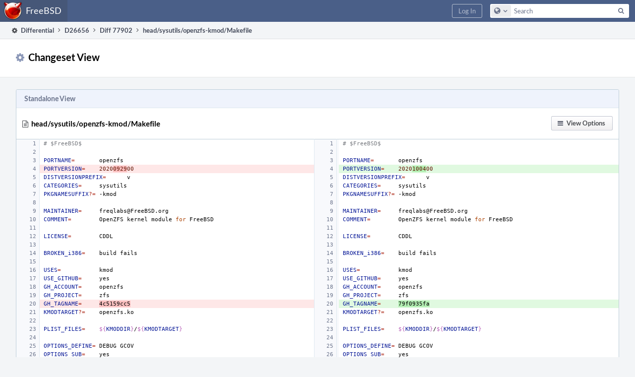

--- FILE ---
content_type: text/html; charset=UTF-8
request_url: https://reviews.freebsd.org/differential/changeset/?ref=828204
body_size: 6026
content:
<!DOCTYPE html><html><head><meta charset="UTF-8" /><title>⚙ Changeset View</title><meta name="viewport" content="width=device-width, initial-scale=1, user-scalable=no" /><link rel="mask-icon" color="#3D4B67" href="https://reviews.freebsd.org/res/phabricator/db699fe1/rsrc/favicons/mask-icon.svg" /><link rel="apple-touch-icon" sizes="76x76" href="https://reviews.freebsd.org/file/data/v3xq74uvxuouxhkx6iea/PHID-FILE-aph2srjcdlphpex3xxn2/favicon" /><link rel="apple-touch-icon" sizes="120x120" href="https://reviews.freebsd.org/file/data/4gcc2fzvylxn2mkwb5hb/PHID-FILE-pek7xbtqrh7zhyjogtc6/favicon" /><link rel="apple-touch-icon" sizes="152x152" href="https://reviews.freebsd.org/file/data/ekekhrf4no74u4yt66sq/PHID-FILE-z4jchoke7kpc7hzpaalg/favicon" /><link rel="icon" id="favicon" href="https://reviews.freebsd.org/file/data/qlge5ptgqas6r46gkigm/PHID-FILE-xrbh6ayr3mccyyz5tu5n/favicon" /><meta name="referrer" content="no-referrer" /><link rel="stylesheet" type="text/css" href="https://reviews.freebsd.org/res/defaultX/phabricator/b816811e/core.pkg.css" /><link rel="stylesheet" type="text/css" href="https://reviews.freebsd.org/res/defaultX/phabricator/ffb69e3d/differential.pkg.css" /><script type="text/javascript" src="https://reviews.freebsd.org/res/defaultX/phabricator/98e6504a/rsrc/externals/javelin/core/init.js"></script></head><body class="device-desktop platform-mac phui-theme-blindigo"><div class="main-page-frame" id="main-page-frame"><div id="phabricator-standard-page" class="phabricator-standard-page"><div class="phabricator-main-menu phabricator-main-menu-background" id="UQ0_0"><a class=" phabricator-core-user-menu phabricator-core-user-mobile-menu" href="#" role="button" data-sigil="phui-dropdown-menu" data-meta="0_8"><span class="aural-only">Page Menu</span><span class="visual-only phui-icon-view phui-font-fa fa-bars" data-meta="0_9" aria-hidden="true"></span><span class="caret"></span></a><a class="phabricator-main-menu-search-button phabricator-expand-application-menu" data-sigil="jx-toggle-class" data-meta="0_7"><span class="phabricator-menu-button-icon phui-icon-view phui-font-fa fa-search" id="UQ0_9"></span></a><a class="phabricator-main-menu-brand" href="/"><span class="aural-only">Home</span><span class="phabricator-main-menu-eye" style="background-size: 40px 40px; background-position: 0 0; background-image: url(https://reviews.freebsd.org/file/data/rkm3nu7d4zgbvbgy3zlv/PHID-FILE-4dpidb6k3yukdmfziorp/logo)"></span><span class="phabricator-wordmark">FreeBSD</span></a><ul class="phui-list-view phabricator-search-menu"><li class="phui-list-item-view phui-list-item-type-link phabricator-main-menu-search"><div class="" data-sigil=""><form action="/search/" method="POST"><input type="hidden" name="__csrf__" value="B@v65y72ou0330ec03289251e8" /><input type="hidden" name="__form__" value="1" /><div class="phabricator-main-menu-search-container"><input type="text" name="query" id="UQ0_10" autocomplete="off" autocorrect="off" autocapitalize="off" spellcheck="false" /><button id="UQ0_12" class="phui-icon-view phui-font-fa fa-search"><span class="aural-only">Search</span></button><button class="button dropdown has-icon phui-button-default phabricator-main-menu-search-dropdown" id="UQ0_13" data-sigil="global-search-dropdown" data-meta="0_10"><span class="aural-only">Configure Global Search</span><span class="visual-only phui-icon-view phui-font-fa fa-globe" data-sigil="global-search-dropdown-icon" data-meta="0_11" aria-hidden="true"></span><span class="caret"></span></button><input type="hidden" name="search:scope" value="all" data-sigil="global-search-dropdown-input" /><input type="hidden" id="UQ0_14" name="search:application" value="PhabricatorDifferentialApplication" data-sigil="global-search-dropdown-app" /><input type="hidden" name="search:primary" value="true" /><div id="UQ0_11" class="phabricator-main-menu-search-target"></div></div></form></div></li></ul><a class=" phabricator-core-login-button" href="https://reviews.freebsd.org/auth/start/?next=%2Fdifferential%2Fchangeset%2F" role="button"><div class="phui-button-text">Log In</div></a></div><div id="phabricator-standard-page-body" class="phabricator-standard-page-body"><div class="phui-crumbs-view phui-crumbs-border"><a href="/differential/" class="phui-crumb-view phui-crumb-has-icon"><span class="visual-only phui-icon-view phui-font-fa fa-cog" data-meta="0_12" aria-hidden="true"></span><span class="phui-crumb-name"> Differential</span> </a><span class="visual-only phui-icon-view phui-font-fa fa-angle-right phui-crumb-divider phui-crumb-view" data-meta="0_13" aria-hidden="true"></span><a href="/D26656" class="phui-crumb-view"><span class="phui-crumb-name"> D26656</span> </a><span class="visual-only phui-icon-view phui-font-fa fa-angle-right phui-crumb-divider phui-crumb-view" data-meta="0_14" aria-hidden="true"></span><a href="/differential/diff/77902" class="phui-crumb-view"><span class="phui-crumb-name"> Diff 77902</span> </a><span class="visual-only phui-icon-view phui-font-fa fa-angle-right phui-crumb-divider phui-crumb-view" data-meta="0_15" aria-hidden="true"></span><span class="phui-crumb-view phabricator-last-crumb"><span class="phui-crumb-name"> head/sysutils/openzfs-kmod/Makefile</span> </span></div><div class="phui-two-column-view phui-side-column-right "><div class="phui-two-column-container"><div class="phui-two-column-header"><div class="phui-header-shell "><h1 class="phui-header-view"><div class="phui-header-row"><div class="phui-header-col2"><span class="phui-header-header"><span class="visual-only phui-icon-view phui-font-fa fa-gear phui-header-icon" data-meta="0_6" aria-hidden="true"></span>Changeset View</span></div><div class="phui-header-col3"></div></div></h1></div></div><div class="phui-two-column-content"><div class="phui-two-column-row grouped"><div class="phui-side-column"></div><div class="phui-main-column"></div></div></div><div class="phui-two-column-content phui-two-column-footer"><div class="phui-box phui-box-border phui-object-box mlt mll mlr phui-object-box-collapsed phui-box-blue-property "><div class="phui-header-shell "><h1 class="phui-header-view"><div class="phui-header-row"><div class="phui-header-col2"><span class="phui-header-header">Standalone View</span></div><div class="phui-header-col3"></div></div></h1></div><div class="differential-review-stage" id="differential-review-stage"><div class="differential-changeset" id="diff-change-0ocK1z6CwSdo" data-sigil="differential-changeset" data-meta="0_5"><legend class="phabricator-anchor-navigation-marker" data-sigil="marker" data-meta="0_3"></legend><a name="change-0ocK1z6CwSdo" id="change-0ocK1z6CwSdo" class="phabricator-anchor-view"></a><div class="differential-changeset-buttons"><a class="button button-grey has-icon has-text phui-button-default " href="#" role="button" data-sigil="differential-view-options" data-meta="0_1"><span class="visual-only phui-icon-view phui-font-fa fa-bars" data-meta="0_2" aria-hidden="true"></span><div class="phui-button-text">View Options</div></a></div><h1 class="differential-file-icon-header" data-sigil="changeset-header"><span class="visual-only phui-icon-view phui-font-fa fa-file-text-o" data-meta="0_4" aria-hidden="true"></span><span class="differential-changeset-path-name" data-sigil="changeset-header-path-name">head/sysutils/openzfs-kmod/Makefile</span></h1><div class="changeset-view-content" data-sigil="changeset-view-content"><table class="differential-diff remarkup-code PhabricatorMonospaced diff-2up" data-sigil="differential-diff intercept-copy"><colgroup><col class="num" /><col class="left" /><col class="num" /><col class="copy" /><col class="right" /><col class="cov" /></colgroup><tr><td id="C828204OL1" class=" n" data-n="1"></td><td class="" data-copy-mode="copy-l"><span></span><span class="c"># $FreeBSD$</span>
</td><td id="C828204NL1" class=" n" data-n="1"></td><td class="copy" /><td class="" colspan="2" data-copy-mode="copy-r"><span></span><span class="c"># $FreeBSD$</span>
</td></tr><tr><td id="C828204OL2" class=" n" data-n="2"></td><td class="" data-copy-mode="copy-l">
</td><td id="C828204NL2" class=" n" data-n="2"></td><td class="copy" /><td class="" colspan="2" data-copy-mode="copy-r">
</td></tr><tr><td id="C828204OL3" class=" n" data-n="3"></td><td class="" data-copy-mode="copy-l"><span class="nv">PORTNAME</span><span class="o">=</span><span class="w"><span data-copy-text="	">       </span></span>openzfs
</td><td id="C828204NL3" class=" n" data-n="3"></td><td class="copy" /><td class="" colspan="2" data-copy-mode="copy-r"><span class="nv">PORTNAME</span><span class="o">=</span><span class="w"><span data-copy-text="	">       </span></span>openzfs
</td></tr><tr><td id="C828204OL4" class="old n" data-n="4"></td><td class="old" data-copy-mode="copy-l"><span class="nv">PORTVERSION</span><span class="o">=</span><span class="w"><span data-copy-text="	">    </span></span><span class="m">2020<span class="bright">0929</span>00</span>
</td><td id="C828204NL4" class="new n" data-n="4"></td><td class="copy"></td><td class="new" colspan="2" data-copy-mode="copy-r"><span class="nv">PORTVERSION</span><span class="o">=</span><span class="w"><span data-copy-text="	">    </span></span><span class="m">2020<span class="bright">1004</span>00</span>
</td></tr><tr><td id="C828204OL5" class=" n" data-n="5"></td><td class="" data-copy-mode="copy-l"><span class="nv">DISTVERSIONPREFIX</span><span class="o">=</span><span class="w"><span data-copy-text="	">      </span></span>v
</td><td id="C828204NL5" class=" n" data-n="5"></td><td class="copy" /><td class="" colspan="2" data-copy-mode="copy-r"><span class="nv">DISTVERSIONPREFIX</span><span class="o">=</span><span class="w"><span data-copy-text="	">      </span></span>v
</td></tr><tr><td id="C828204OL6" class=" n" data-n="6"></td><td class="" data-copy-mode="copy-l"><span class="nv">CATEGORIES</span><span class="o">=</span><span class="w"><span data-copy-text="	">     </span></span>sysutils
</td><td id="C828204NL6" class=" n" data-n="6"></td><td class="copy" /><td class="" colspan="2" data-copy-mode="copy-r"><span class="nv">CATEGORIES</span><span class="o">=</span><span class="w"><span data-copy-text="	">     </span></span>sysutils
</td></tr><tr><td id="C828204OL7" class=" n" data-n="7"></td><td class="" data-copy-mode="copy-l"><span class="nv">PKGNAMESUFFIX</span><span class="o">?=</span><span class="w"><span data-copy-text="	"> </span></span>-kmod
</td><td id="C828204NL7" class=" n" data-n="7"></td><td class="copy" /><td class="" colspan="2" data-copy-mode="copy-r"><span class="nv">PKGNAMESUFFIX</span><span class="o">?=</span><span class="w"><span data-copy-text="	"> </span></span>-kmod
</td></tr><tr><td id="C828204OL8" class=" n" data-n="8"></td><td class="" data-copy-mode="copy-l">
</td><td id="C828204NL8" class=" n" data-n="8"></td><td class="copy" /><td class="" colspan="2" data-copy-mode="copy-r">
</td></tr><tr><td id="C828204OL9" class=" n" data-n="9"></td><td class="" data-copy-mode="copy-l"><span class="nv">MAINTAINER</span><span class="o">=</span><span class="w"><span data-copy-text="	">     </span></span>freqlabs@FreeBSD.org
</td><td id="C828204NL9" class=" n" data-n="9"></td><td class="copy" /><td class="" colspan="2" data-copy-mode="copy-r"><span class="nv">MAINTAINER</span><span class="o">=</span><span class="w"><span data-copy-text="	">     </span></span>freqlabs@FreeBSD.org
</td></tr><tr><td id="C828204OL10" class=" n" data-n="10"></td><td class="" data-copy-mode="copy-l"><span class="nv">COMMENT</span><span class="o">=</span><span class="w"><span data-copy-text="	">        </span></span>OpenZFS<span class="w"> </span>kernel<span class="w"> </span>module<span class="w"> </span><span class="k">for</span><span class="w"> </span>FreeBSD
</td><td id="C828204NL10" class=" n" data-n="10"></td><td class="copy" /><td class="" colspan="2" data-copy-mode="copy-r"><span class="nv">COMMENT</span><span class="o">=</span><span class="w"><span data-copy-text="	">        </span></span>OpenZFS<span class="w"> </span>kernel<span class="w"> </span>module<span class="w"> </span><span class="k">for</span><span class="w"> </span>FreeBSD
</td></tr><tr><td id="C828204OL11" class=" n" data-n="11"></td><td class="" data-copy-mode="copy-l">
</td><td id="C828204NL11" class=" n" data-n="11"></td><td class="copy" /><td class="" colspan="2" data-copy-mode="copy-r">
</td></tr><tr><td id="C828204OL12" class=" n" data-n="12"></td><td class="" data-copy-mode="copy-l"><span class="nv">LICENSE</span><span class="o">=</span><span class="w"><span data-copy-text="	">        </span></span>CDDL
</td><td id="C828204NL12" class=" n" data-n="12"></td><td class="copy" /><td class="" colspan="2" data-copy-mode="copy-r"><span class="nv">LICENSE</span><span class="o">=</span><span class="w"><span data-copy-text="	">        </span></span>CDDL
</td></tr><tr><td id="C828204OL13" class=" n" data-n="13"></td><td class="" data-copy-mode="copy-l">
</td><td id="C828204NL13" class=" n" data-n="13"></td><td class="copy" /><td class="" colspan="2" data-copy-mode="copy-r">
</td></tr><tr><td id="C828204OL14" class=" n" data-n="14"></td><td class="" data-copy-mode="copy-l"><span class="nv">BROKEN_i386</span><span class="o">=</span><span class="w"><span data-copy-text="	">    </span></span>build<span class="w"> </span>fails
</td><td id="C828204NL14" class=" n" data-n="14"></td><td class="copy" /><td class="" colspan="2" data-copy-mode="copy-r"><span class="nv">BROKEN_i386</span><span class="o">=</span><span class="w"><span data-copy-text="	">    </span></span>build<span class="w"> </span>fails
</td></tr><tr><td id="C828204OL15" class=" n" data-n="15"></td><td class="" data-copy-mode="copy-l">
</td><td id="C828204NL15" class=" n" data-n="15"></td><td class="copy" /><td class="" colspan="2" data-copy-mode="copy-r">
</td></tr><tr><td id="C828204OL16" class=" n" data-n="16"></td><td class="" data-copy-mode="copy-l"><span class="nv">USES</span><span class="o">=</span><span class="w"><span data-copy-text="	">   </span><span data-copy-text="	">        </span></span>kmod
</td><td id="C828204NL16" class=" n" data-n="16"></td><td class="copy" /><td class="" colspan="2" data-copy-mode="copy-r"><span class="nv">USES</span><span class="o">=</span><span class="w"><span data-copy-text="	">   </span><span data-copy-text="	">        </span></span>kmod
</td></tr><tr><td id="C828204OL17" class=" n" data-n="17"></td><td class="" data-copy-mode="copy-l"><span class="nv">USE_GITHUB</span><span class="o">=</span><span class="w"><span data-copy-text="	">     </span></span>yes
</td><td id="C828204NL17" class=" n" data-n="17"></td><td class="copy" /><td class="" colspan="2" data-copy-mode="copy-r"><span class="nv">USE_GITHUB</span><span class="o">=</span><span class="w"><span data-copy-text="	">     </span></span>yes
</td></tr><tr><td id="C828204OL18" class=" n" data-n="18"></td><td class="" data-copy-mode="copy-l"><span class="nv">GH_ACCOUNT</span><span class="o">=</span><span class="w"><span data-copy-text="	">     </span></span>openzfs
</td><td id="C828204NL18" class=" n" data-n="18"></td><td class="copy" /><td class="" colspan="2" data-copy-mode="copy-r"><span class="nv">GH_ACCOUNT</span><span class="o">=</span><span class="w"><span data-copy-text="	">     </span></span>openzfs
</td></tr><tr><td id="C828204OL19" class=" n" data-n="19"></td><td class="" data-copy-mode="copy-l"><span class="nv">GH_PROJECT</span><span class="o">=</span><span class="w"><span data-copy-text="	">     </span></span>zfs
</td><td id="C828204NL19" class=" n" data-n="19"></td><td class="copy" /><td class="" colspan="2" data-copy-mode="copy-r"><span class="nv">GH_PROJECT</span><span class="o">=</span><span class="w"><span data-copy-text="	">     </span></span>zfs
</td></tr><tr><td id="C828204OL20" class="old n" data-n="20"></td><td class="old" data-copy-mode="copy-l"><span class="nv">GH_TAGNAME</span><span class="o">=</span><span class="w"><span data-copy-text="	">     </span><span class="bright"></span></span><span class="bright">4c5159cc5</span>
</td><td id="C828204NL20" class="new n" data-n="20"></td><td class="copy"></td><td class="new" colspan="2" data-copy-mode="copy-r"><span class="nv">GH_TAGNAME</span><span class="o">=</span><span class="w"><span data-copy-text="	">     </span><span class="bright"></span></span><span class="bright">79f0935fa</span>
</td></tr><tr><td id="C828204OL21" class=" n" data-n="21"></td><td class="" data-copy-mode="copy-l"><span class="nv">KMODTARGET</span><span class="o">?=</span><span class="w"><span data-copy-text="	">    </span></span>openzfs.ko
</td><td id="C828204NL21" class=" n" data-n="21"></td><td class="copy" /><td class="" colspan="2" data-copy-mode="copy-r"><span class="nv">KMODTARGET</span><span class="o">?=</span><span class="w"><span data-copy-text="	">    </span></span>openzfs.ko
</td></tr><tr><td id="C828204OL22" class=" n" data-n="22"></td><td class="" data-copy-mode="copy-l">
</td><td id="C828204NL22" class=" n" data-n="22"></td><td class="copy" /><td class="" colspan="2" data-copy-mode="copy-r">
</td></tr><tr><td id="C828204OL23" class=" n" data-n="23"></td><td class="" data-copy-mode="copy-l"><span class="nv">PLIST_FILES</span><span class="o">=</span><span class="w"><span data-copy-text="	">    </span></span><span class="si">${</span><span class="nv">KMODDIR</span><span class="si">}</span>/<span class="si">${</span><span class="nv">KMODTARGET</span><span class="si">}</span>
</td><td id="C828204NL23" class=" n" data-n="23"></td><td class="copy" /><td class="" colspan="2" data-copy-mode="copy-r"><span class="nv">PLIST_FILES</span><span class="o">=</span><span class="w"><span data-copy-text="	">    </span></span><span class="si">${</span><span class="nv">KMODDIR</span><span class="si">}</span>/<span class="si">${</span><span class="nv">KMODTARGET</span><span class="si">}</span>
</td></tr><tr><td id="C828204OL24" class=" n" data-n="24"></td><td class="" data-copy-mode="copy-l">
</td><td id="C828204NL24" class=" n" data-n="24"></td><td class="copy" /><td class="" colspan="2" data-copy-mode="copy-r">
</td></tr><tr><td id="C828204OL25" class=" n" data-n="25"></td><td class="" data-copy-mode="copy-l"><span class="nv">OPTIONS_DEFINE</span><span class="o">=</span><span class="w"><span data-copy-text="	"> </span></span>DEBUG<span class="w"> </span>GCOV
</td><td id="C828204NL25" class=" n" data-n="25"></td><td class="copy" /><td class="" colspan="2" data-copy-mode="copy-r"><span class="nv">OPTIONS_DEFINE</span><span class="o">=</span><span class="w"><span data-copy-text="	"> </span></span>DEBUG<span class="w"> </span>GCOV
</td></tr><tr><td id="C828204OL26" class=" n" data-n="26"></td><td class="" data-copy-mode="copy-l"><span class="nv">OPTIONS_SUB</span><span class="o">=</span><span class="w"><span data-copy-text="	">    </span></span>yes
</td><td id="C828204NL26" class=" n" data-n="26"></td><td class="copy" /><td class="" colspan="2" data-copy-mode="copy-r"><span class="nv">OPTIONS_SUB</span><span class="o">=</span><span class="w"><span data-copy-text="	">    </span></span>yes
</td></tr><tr><td id="C828204OL27" class=" n" data-n="27"></td><td class="" data-copy-mode="copy-l"><span class="nv">GCOV_DESC</span><span class="o">=</span><span class="w"><span data-copy-text="	">        </span></span>Build<span class="w"> </span>kernel<span class="w"> </span>module<span class="w"> </span>with<span class="w"> </span>GCOV<span class="w"> </span>support<span class="w"> </span><span class="o">(</span>Requires<span class="w"> </span>gcc<span class="o">)</span>
</td><td id="C828204NL27" class=" n" data-n="27"></td><td class="copy" /><td class="" colspan="2" data-copy-mode="copy-r"><span class="nv">GCOV_DESC</span><span class="o">=</span><span class="w"><span data-copy-text="	">        </span></span>Build<span class="w"> </span>kernel<span class="w"> </span>module<span class="w"> </span>with<span class="w"> </span>GCOV<span class="w"> </span>support<span class="w"> </span><span class="o">(</span>Requires<span class="w"> </span>gcc<span class="o">)</span>
</td></tr><tr><td id="C828204OL28" class=" n" data-n="28"></td><td class="" data-copy-mode="copy-l">
</td><td id="C828204NL28" class=" n" data-n="28"></td><td class="copy" /><td class="" colspan="2" data-copy-mode="copy-r">
</td></tr><tr data-sigil="context-target"><td class="show-context-line n left-context"></td><td class="show-more"><a href="#" data-mustcapture="1" data-sigil="show-more" data-meta="0_0">Show All 37 Lines</a></td><td class="show-context-line n"></td><td colspan="3" class="show-context"></td></tr></table></div></div></div></div></div></div></div></div></div></div><script type="text/javascript" src="https://reviews.freebsd.org/res/defaultX/phabricator/d2de90d9/core.pkg.js"></script><script type="text/javascript" src="https://reviews.freebsd.org/res/defaultX/phabricator/c60bec1b/differential.pkg.js"></script><data data-javelin-init-kind="merge" data-javelin-init-data="{&quot;block&quot;:0,&quot;data&quot;:[{&quot;type&quot;:&quot;all&quot;,&quot;range&quot;:&quot;28-37\/28-37&quot;},{&quot;containerID&quot;:&quot;diff-change-0ocK1z6CwSdo&quot;},[],{&quot;anchor&quot;:&quot;change-0ocK1z6CwSdo&quot;},[],{&quot;left&quot;:&quot;828204&quot;,&quot;right&quot;:&quot;828204&quot;,&quot;renderURI&quot;:&quot;\/differential\/changeset\/&quot;,&quot;ref&quot;:&quot;828204&quot;,&quot;autoload&quot;:null,&quot;displayPath&quot;:&quot;\u003cspan class=\&quot;diff-banner-path\&quot;\u003ehead\/sysutils\/openzfs-kmod\/\u003c\/span\u003e\u003cspan class=\&quot;diff-banner-file\&quot;\u003eMakefile\u003c\/span\u003e&quot;,&quot;icon&quot;:&quot;fa-file-text-o&quot;,&quot;pathParts&quot;:[&quot;head&quot;,&quot;sysutils&quot;,&quot;openzfs-kmod&quot;,&quot;Makefile&quot;],&quot;symbolPath&quot;:&quot;head\/sysutils\/openzfs-kmod\/Makefile&quot;,&quot;pathIconIcon&quot;:&quot;fa-file-text-o&quot;,&quot;pathIconColor&quot;:&quot;bluetext&quot;,&quot;isLowImportance&quot;:false,&quot;isOwned&quot;:false,&quot;editorURITemplate&quot;:null,&quot;editorConfigureURI&quot;:null,&quot;loaded&quot;:true,&quot;changesetState&quot;:{&quot;undoTemplates&quot;:{&quot;l&quot;:&quot;\u003ctable\u003e\u003ctr class=\&quot;inline\&quot; data-sigil=\&quot;inline-row\&quot;\u003e\u003ctd class=\&quot;n\&quot;\u003e\u003c\/td\u003e\u003ctd class=\&quot;left\&quot;\u003e\u003cdiv class=\&quot;differential-inline-undo\&quot;\u003eChanges discarded. \u003ca href=\&quot;#\&quot; data-sigil=\&quot;differential-inline-comment-undo\&quot;\u003eUndo\u003c\/a\u003e\u003c\/div\u003e\u003c\/td\u003e\u003ctd class=\&quot;n\&quot;\u003e\u003c\/td\u003e\u003ctd class=\&quot;copy\&quot;\u003e\u003c\/td\u003e\u003ctd colspan=\&quot;2\&quot;\u003e\u003c\/td\u003e\u003c\/tr\u003e\u003c\/table\u003e&quot;,&quot;r&quot;:&quot;\u003ctable\u003e\u003ctr class=\&quot;inline\&quot; data-sigil=\&quot;inline-row\&quot;\u003e\u003ctd class=\&quot;n\&quot;\u003e\u003c\/td\u003e\u003ctd class=\&quot;left\&quot;\u003e\u003c\/td\u003e\u003ctd class=\&quot;n\&quot;\u003e\u003c\/td\u003e\u003ctd class=\&quot;copy\&quot;\u003e\u003c\/td\u003e\u003ctd colspan=\&quot;2\&quot;\u003e\u003cdiv class=\&quot;differential-inline-undo\&quot;\u003eChanges discarded. \u003ca href=\&quot;#\&quot; data-sigil=\&quot;differential-inline-comment-undo\&quot;\u003eUndo\u003c\/a\u003e\u003c\/div\u003e\u003c\/td\u003e\u003c\/tr\u003e\u003c\/table\u003e&quot;},&quot;rendererKey&quot;:&quot;2up&quot;,&quot;highlight&quot;:null,&quot;characterEncoding&quot;:null,&quot;requestDocumentEngineKey&quot;:null,&quot;responseDocumentEngineKey&quot;:null,&quot;availableDocumentEngineKeys&quot;:[&quot;source&quot;],&quot;isHidden&quot;:false},&quot;showPathURI&quot;:null,&quot;showDirectoryURI&quot;:null},[],{&quot;map&quot;:{&quot;UQ0_0&quot;:&quot;phabricator-search-menu-expanded&quot;,&quot;UQ0_9&quot;:&quot;menu-icon-selected&quot;}},{&quot;items&quot;:&quot;\u003cul class=\&quot;phabricator-action-list-view \&quot;\u003e\u003cli id=\&quot;UQ0_2\&quot; class=\&quot;phabricator-action-view phabricator-action-view-type-label\&quot; style=\&quot;\&quot;\u003e\u003cspan class=\&quot;phabricator-action-view-item\&quot;\u003eQueries\u003c\/span\u003e\u003c\/li\u003e\u003cli id=\&quot;UQ0_4\&quot; class=\&quot;phabricator-action-view phabricator-action-view-href phabricator-action-view-type-link\&quot; style=\&quot;\&quot;\u003e\u003ca href=\&quot;\/differential\/query\/all\/\&quot; class=\&quot;phabricator-action-view-item\&quot;\u003eAll Revisions\u003c\/a\u003e\u003c\/li\u003e\u003cli id=\&quot;UQ0_6\&quot; class=\&quot;phabricator-action-view phabricator-action-view-type-label\&quot; style=\&quot;\&quot;\u003e\u003cspan class=\&quot;phabricator-action-view-item\&quot;\u003eSearch\u003c\/span\u003e\u003c\/li\u003e\u003cli id=\&quot;UQ0_8\&quot; class=\&quot;phabricator-action-view phabricator-action-view-href phabricator-action-view-type-link\&quot; style=\&quot;\&quot;\u003e\u003ca href=\&quot;\/differential\/query\/advanced\/\&quot; class=\&quot;phabricator-action-view-item\&quot;\u003eAdvanced Search\u003c\/a\u003e\u003c\/li\u003e\u003c\/ul\u003e&quot;},[],{&quot;items&quot;:[{&quot;name&quot;:&quot;Search&quot;},{&quot;icon&quot;:&quot;fa-globe&quot;,&quot;name&quot;:&quot;All Documents&quot;,&quot;value&quot;:&quot;all&quot;},{&quot;icon&quot;:&quot;fa-cog&quot;,&quot;name&quot;:&quot;Current Application&quot;,&quot;value&quot;:&quot;application&quot;},{&quot;name&quot;:&quot;Saved Queries&quot;},{&quot;icon&quot;:&quot;fa-certificate&quot;,&quot;name&quot;:&quot;FF&quot;,&quot;value&quot;:&quot;rpke2WKtoMWI&quot;},{&quot;icon&quot;:&quot;fa-certificate&quot;,&quot;name&quot;:&quot;Open Documents&quot;,&quot;value&quot;:&quot;open&quot;},{&quot;icon&quot;:&quot;fa-certificate&quot;,&quot;name&quot;:&quot;Open Tasks&quot;,&quot;value&quot;:&quot;open-tasks&quot;},{&quot;name&quot;:&quot;More Options&quot;},{&quot;icon&quot;:&quot;fa-search-plus&quot;,&quot;name&quot;:&quot;Advanced Search&quot;,&quot;href&quot;:&quot;\/search\/query\/advanced\/&quot;},{&quot;icon&quot;:&quot;fa-book&quot;,&quot;name&quot;:&quot;User Guide: Search&quot;,&quot;href&quot;:&quot;https:\/\/secure.phabricator.com\/diviner\/find\/?name=Search%20User%20Guide&amp;type=article&amp;jump=1&quot;}],&quot;icon&quot;:&quot;fa-globe&quot;,&quot;value&quot;:&quot;all&quot;},[],[],[],[],[]]}"></data><data data-javelin-init-kind="behaviors" data-javelin-init-data="{&quot;refresh-csrf&quot;:[{&quot;tokenName&quot;:&quot;__csrf__&quot;,&quot;header&quot;:&quot;X-Phabricator-Csrf&quot;,&quot;viaHeader&quot;:&quot;X-Phabricator-Via&quot;,&quot;current&quot;:&quot;B@v65y72ou0330ec03289251e8&quot;}],&quot;history-install&quot;:[]}"></data><data data-javelin-init-kind="behaviors" data-javelin-init-data="{&quot;phabricator-oncopy&quot;:[],&quot;differential-populate&quot;:[{&quot;changesetViewIDs&quot;:[&quot;diff-change-0ocK1z6CwSdo&quot;],&quot;formationViewID&quot;:null,&quot;inlineURI&quot;:&quot;\/differential\/comment\/inline\/edit\/26656\/&quot;,&quot;inlineListURI&quot;:null,&quot;isStandalone&quot;:true,&quot;pht&quot;:{&quot;Open in Editor&quot;:&quot;Open in Editor&quot;,&quot;Show All Context&quot;:&quot;Show All Context&quot;,&quot;All Context Shown&quot;:&quot;All Context Shown&quot;,&quot;Expand File&quot;:&quot;Expand File&quot;,&quot;Hide Changeset&quot;:&quot;Hide Changeset&quot;,&quot;Show Path in Repository&quot;:&quot;Show Path in Repository&quot;,&quot;Show Directory in Repository&quot;:&quot;Show Directory in Repository&quot;,&quot;View Standalone&quot;:&quot;View Standalone&quot;,&quot;Show Raw File (Left)&quot;:&quot;Show Raw File (Left)&quot;,&quot;Show Raw File (Right)&quot;:&quot;Show Raw File (Right)&quot;,&quot;Configure Editor&quot;:&quot;Configure Editor&quot;,&quot;Load Changes&quot;:&quot;Load Changes&quot;,&quot;View Side-by-Side Diff&quot;:&quot;View Side-by-Side Diff&quot;,&quot;View Unified Diff&quot;:&quot;View Unified Diff&quot;,&quot;Change Text Encoding...&quot;:&quot;Change Text Encoding...&quot;,&quot;Highlight As...&quot;:&quot;Highlight As...&quot;,&quot;View As Document Type...&quot;:&quot;View As Document Type...&quot;,&quot;Loading...&quot;:&quot;Loading...&quot;,&quot;Editing Comment&quot;:&quot;Editing Comment&quot;,&quot;Jump to next change.&quot;:&quot;Jump to next change.&quot;,&quot;Jump to previous change.&quot;:&quot;Jump to previous change.&quot;,&quot;Jump to next file.&quot;:&quot;Jump to next file.&quot;,&quot;Jump to previous file.&quot;:&quot;Jump to previous file.&quot;,&quot;Jump to next inline comment.&quot;:&quot;Jump to next inline comment.&quot;,&quot;Jump to previous inline comment.&quot;:&quot;Jump to previous inline comment.&quot;,&quot;Jump to the table of contents.&quot;:&quot;Jump to the table of contents.&quot;,&quot;Edit selected inline comment.&quot;:&quot;Edit selected inline comment.&quot;,&quot;You must select a comment to edit.&quot;:&quot;You must select a comment to edit.&quot;,&quot;Reply to selected inline comment or change.&quot;:&quot;Reply to selected inline comment or change.&quot;,&quot;You must select a comment or change to reply to.&quot;:&quot;You must select a comment or change to reply to.&quot;,&quot;Reply and quote selected inline comment.&quot;:&quot;Reply and quote selected inline comment.&quot;,&quot;Mark or unmark selected inline comment as done.&quot;:&quot;Mark or unmark selected inline comment as done.&quot;,&quot;You must select a comment to mark done.&quot;:&quot;You must select a comment to mark done.&quot;,&quot;Collapse or expand inline comment.&quot;:&quot;Collapse or expand inline comment.&quot;,&quot;You must select a comment to hide.&quot;:&quot;You must select a comment to hide.&quot;,&quot;Jump to next inline comment, including collapsed comments.&quot;:&quot;Jump to next inline comment, including collapsed comments.&quot;,&quot;Jump to previous inline comment, including collapsed comments.&quot;:&quot;Jump to previous inline comment, including collapsed comments.&quot;,&quot;Hide or show the current changeset.&quot;:&quot;Hide or show the current changeset.&quot;,&quot;You must select a file to hide or show.&quot;:&quot;You must select a file to hide or show.&quot;,&quot;Unsaved&quot;:&quot;Unsaved&quot;,&quot;Unsubmitted&quot;:&quot;Unsubmitted&quot;,&quot;Comments&quot;:&quot;Comments&quot;,&quot;Hide \&quot;Done\&quot; Inlines&quot;:&quot;Hide \&quot;Done\&quot; Inlines&quot;,&quot;Hide Collapsed Inlines&quot;:&quot;Hide Collapsed Inlines&quot;,&quot;Hide Older Inlines&quot;:&quot;Hide Older Inlines&quot;,&quot;Hide All Inlines&quot;:&quot;Hide All Inlines&quot;,&quot;Show All Inlines&quot;:&quot;Show All Inlines&quot;,&quot;List Inline Comments&quot;:&quot;List Inline Comments&quot;,&quot;Display Options&quot;:&quot;Display Options&quot;,&quot;Hide or show all inline comments.&quot;:&quot;Hide or show all inline comments.&quot;,&quot;Finish editing inline comments before changing display modes.&quot;:&quot;Finish editing inline comments before changing display modes.&quot;,&quot;Open file in external editor.&quot;:&quot;Open file in external editor.&quot;,&quot;You must select a file to edit.&quot;:&quot;You must select a file to edit.&quot;,&quot;You must select a file to open.&quot;:&quot;You must select a file to open.&quot;,&quot;No external editor is configured.&quot;:&quot;No external editor is configured.&quot;,&quot;Hide or show the paths panel.&quot;:&quot;Hide or show the paths panel.&quot;,&quot;Show path in repository.&quot;:&quot;Show path in repository.&quot;,&quot;Show directory in repository.&quot;:&quot;Show directory in repository.&quot;,&quot;Jump to the comment area.&quot;:&quot;Jump to the comment area.&quot;,&quot;Show Changeset&quot;:&quot;Show Changeset&quot;,&quot;You must select source text to create a new inline comment.&quot;:&quot;You must select source text to create a new inline comment.&quot;,&quot;New Inline Comment&quot;:&quot;New Inline Comment&quot;,&quot;Add new inline comment on selected source text.&quot;:&quot;Add new inline comment on selected source text.&quot;,&quot;Suggest Edit&quot;:&quot;Suggest Edit&quot;,&quot;Discard Edit&quot;:&quot;Discard Edit&quot;}}],&quot;workflow&quot;:[],&quot;lightbox-attachments&quot;:[],&quot;aphront-form-disable-on-submit&quot;:[],&quot;toggle-class&quot;:[],&quot;phabricator-gesture&quot;:[],&quot;device&quot;:[],&quot;high-security-warning&quot;:[{&quot;show&quot;:false,&quot;uri&quot;:&quot;\/auth\/session\/downgrade\/&quot;,&quot;message&quot;:&quot;Your session is in high security mode. When you finish using it, click here to leave.&quot;}],&quot;phui-dropdown-menu&quot;:[],&quot;phabricator-keyboard-shortcuts&quot;:[{&quot;helpURI&quot;:&quot;\/help\/keyboardshortcut\/&quot;,&quot;searchID&quot;:&quot;UQ0_10&quot;,&quot;pht&quot;:{&quot;\/&quot;:&quot;Give keyboard focus to the search box.&quot;,&quot;?&quot;:&quot;Show keyboard shortcut help for the current page.&quot;}}],&quot;phabricator-search-typeahead&quot;:[{&quot;id&quot;:&quot;UQ0_11&quot;,&quot;input&quot;:&quot;UQ0_10&quot;,&quot;button&quot;:&quot;UQ0_12&quot;,&quot;selectorID&quot;:&quot;UQ0_13&quot;,&quot;applicationID&quot;:&quot;UQ0_14&quot;,&quot;defaultApplicationIcon&quot;:&quot;fa-dot-circle-o&quot;,&quot;appScope&quot;:&quot;application&quot;,&quot;src&quot;:&quot;\/typeahead\/class\/PhabricatorSearchDatasource\/&quot;,&quot;limit&quot;:10,&quot;placeholder&quot;:&quot;Search&quot;,&quot;scopeUpdateURI&quot;:&quot;\/settings\/adjust\/?key=search-scope&quot;}],&quot;quicksand-blacklist&quot;:[{&quot;patterns&quot;:[&quot;\/conpherence\/.*&quot;,&quot;\/Z\\d+&quot;,&quot;\/phame\/live\/.*&quot;,&quot;\/file\/(data|download)\/.*&quot;,&quot;\/phortune\/.*&quot;,&quot;\/auth\/.*&quot;]}]}"></data></body></html>